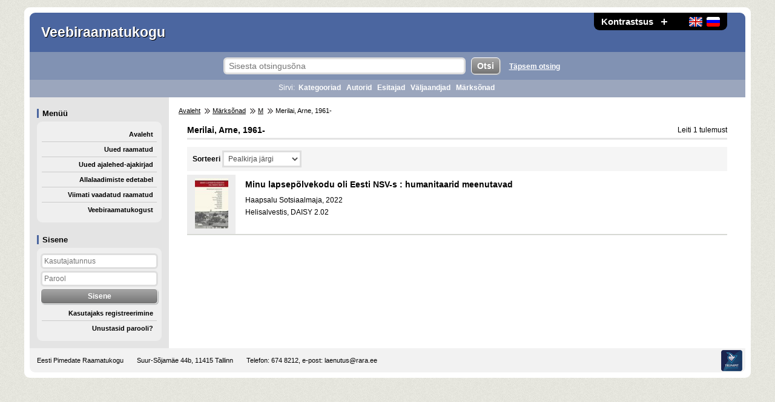

--- FILE ---
content_type: text/html; charset=utf-8
request_url: https://www.veebiraamatukogu.ee/et/keyword/3928/Merilai-Arne-1961-/
body_size: 2440
content:
<!DOCTYPE HTML> <html lang="et" xml:lang="et" dir="ltr"> <head> <meta http-equiv="Content-Type" content="text/html;charset=utf-8"> <meta name="robots" content="index,follow"> <meta name="rating" content="general"> <title>Merilai, Arne, 1961- - Veebiraamatukogu</title> <meta name="description" content="Merilai, Arne, 1961- - Veebiraamatukogu"> <meta name="keywords" content="Merilai, Arne, 1961-, veebiraamatukogu, raamatukogu, e-raamat, audiokogu, laenutus, heliraamat, audioraamat, allalaadimine"> <meta name="viewport" content="width=device-width, initial-scale=1"> <link rel="stylesheet" href="https://www.veebiraamatukogu.ee/img/styles.css?ver=12" type="text/css"> <link rel="stylesheet" href="https://www.veebiraamatukogu.ee/img/styles_color_1.css?ver=12" type="text/css"> <link rel="stylesheet" href="https://www.veebiraamatukogu.ee/img/styles_color_1_2.css?ver=12" type="text/css"> <link rel="stylesheet" href="https://www.veebiraamatukogu.ee/img/styles_size_1.css?ver=12" type="text/css"> <link rel="stylesheet" href="https://www.veebiraamatukogu.ee/img/styles_responsive.css?ver=12" type="text/css"> <script src="https://www.veebiraamatukogu.ee/img/jquery_1_11_2.js"></script> <script src="https://www.veebiraamatukogu.ee/img/tig_functions.js?ver=12"></script> <link rel="shortcut icon" href="https://www.veebiraamatukogu.ee/favicon.ico"> <link rel="icon" href="https://www.veebiraamatukogu.ee/favicon.ico" type="image/x-icon"> <script>(function(w,d,s,l,i){w[l]=w[l]||[];w[l].push({'gtm.start': new Date().getTime(),event:'gtm.js'});var f=d.getElementsByTagName(s)[0], j=d.createElement(s),dl=l!='dataLayer'?'&l='+l:'';j.async=true;j.src= 'https://www.googletagmanager.com/gtm.js?id='+i+dl;f.parentNode.insertBefore(j,f); })(window,document,'script','dataLayer','GTM-MR9XJ56');</script> <script> (function(i,s,o,g,r,a,m){i['GoogleAnalyticsObject']=r;i[r]=i[r]||function(){ (i[r].q=i[r].q||[]).push(arguments)},i[r].l=1*new Date();a=s.createElement(o), m=s.getElementsByTagName(o)[0];a.async=1;a.src=g;m.parentNode.insertBefore(a,m) })(window,document,'script','//www.google-analytics.com/analytics.js','ga'); ga('create', 'UA-66210235-1', 'auto'); ga('send', 'pageview'); </script> <script src="https://www.google.com/recaptcha/api.js"></script> </head> <body> <noscript><iframe src="https://www.googletagmanager.com/ns.html?id=GTM-MR9XJ56" height="0" width="0" style="display:none;visibility:hidden"></iframe></noscript> <div id="tig_popup_bg"></div> <div id="tig_popup"></div> <div class="d_global"> <div class="d_top"> <div> <a href="https://www.veebiraamatukogu.ee/et/keyword/3928/Merilai-Arne-1961-/?sort=2&amp;amount=1&amp;page=1&amp;contrast=1" role="button">Kontrastsus</a> <a href="https://www.veebiraamatukogu.ee/et/keyword/3928/Merilai-Arne-1961-/?sort=2&amp;amount=1&amp;page=1&amp;size=2" role="button" class="d_plus"><img src="https://www.veebiraamatukogu.ee/img/icon_plus.png" alt="Suurenda teksti" title="Suurenda teksti"></a> <span class="size_empty"></span> <span class="d_lang"> <a href="https://www.veebiraamatukogu.ee/en/keyword/3928/Merilai-Arne-1961-/" role="button"><img src="https://www.veebiraamatukogu.ee/img/flag_en.png" alt="Eng" title="Eng"></a> <a href="https://www.veebiraamatukogu.ee/ru/keyword/3928/Merilai-Arne-1961-/" role="button"><img src="https://www.veebiraamatukogu.ee/img/flag_ru.png" alt="Rus" title="Rus"></a> </span> </div> <span class="d_name">Veebiraamatukogu</span> </div> <div id="login_abs"> <h1>Sisene</h1> <div class="d_con"> <form name="Sisene" action="https://www.veebiraamatukogu.ee/et/keyword/3928/Merilai-Arne-1961-/?sort=2&amp;amount=1&amp;page=1" method="post"> <input type="text" name="username" value="" placeholder="Kasutajatunnus"> <input type="password" name="password" value="" placeholder="Parool"> <input type="submit" value="Sisene"> </form> <a href="https://www.veebiraamatukogu.ee/et/register/" class="l_menu">Kasutajaks registreerimine</a> <a href="https://www.veebiraamatukogu.ee/et/forgot/" class="l_menu">Unustasid parooli?</a> </div> </div> <div class="d_top_search"> <a href="#menu" class="img_hidden" role="button"><img src="https://www.veebiraamatukogu.ee/img/dot.gif" alt="Jäta otsing vahele"></a> <form name="Otsing" action="https://www.veebiraamatukogu.ee/et/search/" method="post"> <input type="hidden" name="seek" value="1"> <input type="text" name="search" value="" placeholder="Sisesta otsingusõna"> <input type="submit" value="Otsi"> </form> <a href="https://www.veebiraamatukogu.ee/et/search_advanced/">Täpsem otsing</a> </div> <div class="d_top_tags"> <h1>Sirvi:</h1> <a href="https://www.veebiraamatukogu.ee/et/categories/">Kategooriad</a> <a href="https://www.veebiraamatukogu.ee/et/authors/">Autorid</a> <a href="https://www.veebiraamatukogu.ee/et/textreaders/">Esitajad</a> <a href="https://www.veebiraamatukogu.ee/et/publishers/">Väljaandjad</a> <a href="https://www.veebiraamatukogu.ee/et/keywords/">Märksõnad</a> </div> <div class="d_inner"> <div class="d_menu" id="menu"> <a href="#inner" class="img_hidden" role="button"><img src="https://www.veebiraamatukogu.ee/img/dot.gif" alt="Jäta menüü vahele"></a> <h1>Menüü</h1> <div class="d_con"> <a href="https://www.veebiraamatukogu.ee/" class="l_menu">Avaleht</a> <a href="https://www.veebiraamatukogu.ee/et/new/" class="l_menu">Uued raamatud</a> <a href="https://www.veebiraamatukogu.ee/et/new_journals/" class="l_menu">Uued ajalehed-ajakirjad</a> <a href="https://www.veebiraamatukogu.ee/et/top/" class="l_menu">Allalaadimiste edetabel</a> <a href="https://www.veebiraamatukogu.ee/et/last/" class="l_menu">Viimati vaadatud raamatud</a> <a href="https://www.veebiraamatukogu.ee/et/about/" class="l_menu">Veebiraamatukogust</a> </div> <div id="left_login"></div> <script> jQuery(document).ready(function(){ place_login(); }); $(window).resize(function(){ place_login(); }); </script> </div> <div class="d_content" id="inner"> <div class="d_breadcrumbs"> <a href="https://www.veebiraamatukogu.ee/et/">Avaleht</a> <span></span> <a href="https://www.veebiraamatukogu.ee/et/keywords/">Märksõnad</a> <span></span> <a href="https://www.veebiraamatukogu.ee/et/keywords/M/">M</a> <span></span> Merilai, Arne, 1961-</div> <h1>Merilai, Arne, 1961-</h1> <div class="list_stat">Leiti 1 tulemust</div> <div class="paging sel"> <form id="sort_amount" name="sort_amount" class="db" action="https://www.veebiraamatukogu.ee/et/keyword/3928/" method="get"> <label for="sort" form="sort_amount">Sorteeri</label> <select id="sort" name="sort" onchange="this.form.submit();"> <option value="1" >Autori järgi</option> <option value="2" selected>Pealkirja järgi</option> <option value="3" >Väljaandja järgi</option> <option value="4" >Ilmumisaasta järgi</option> <option value="5" >Vormingu järgi</option> </select> </form> <div class="d_clear"></div> </div> <div class="item"> <div class="d_cover"> <div style="background-image: url('https://www.veebiraamatukogu.ee/covers/1641/164007_thumb2.jpg');"></div> </div> <div class="d_info"> <h3> <a href="https://www.veebiraamatukogu.ee/et/item/164007/Minu-lapsepõlvekodu-oli-Eesti-NSV-s-humanitaarid-m.../">Minu lapsepõlvekodu oli Eesti NSV-s : humanitaarid meenutavad</a> </h3> <div>Haapsalu Sotsiaalmaja, 2022</div> <div>Helisalvestis, DAISY 2.02</div> </div> </div> </div> </div> <div class="d_footer"> <span><a href="http://www.epr.ee" target="_blank">Eesti Pimedate Raamatukogu</a></span> <span>Suur-Sõjamäe 44b, 11415 Tallinn</span> Telefon: 674 8212, e-post: <a href="/cdn-cgi/l/email-protection#6905080c071c1d1c1a291b081b08470c0c"><span class="__cf_email__" data-cfemail="c5a9a4a0abb0b1b0b685b7a4b7a4eba0a0">[email&#160;protected]</span></a> <a href="http://www.trumpit.ee/" target="_blank" class="trumpit">Süsteemi looja</a> </div> </div> <script data-cfasync="false" src="/cdn-cgi/scripts/5c5dd728/cloudflare-static/email-decode.min.js"></script><script> function tig_set_autologout(){ } </script> <div id="tooltip"></div> <script defer src="https://static.cloudflareinsights.com/beacon.min.js/vcd15cbe7772f49c399c6a5babf22c1241717689176015" integrity="sha512-ZpsOmlRQV6y907TI0dKBHq9Md29nnaEIPlkf84rnaERnq6zvWvPUqr2ft8M1aS28oN72PdrCzSjY4U6VaAw1EQ==" data-cf-beacon='{"version":"2024.11.0","token":"44e59e4649c642bbb15dd02133c8795d","r":1,"server_timing":{"name":{"cfCacheStatus":true,"cfEdge":true,"cfExtPri":true,"cfL4":true,"cfOrigin":true,"cfSpeedBrain":true},"location_startswith":null}}' crossorigin="anonymous"></script>
</body> </html>

--- FILE ---
content_type: application/javascript
request_url: https://www.veebiraamatukogu.ee/img/tig_functions.js?ver=12
body_size: 323
content:
var auto_logout_timeout;

// close popup
function popup_close(){
	$('#tig_popup').hide(300, function() {
		$('#tig_popup').html('');
		$('#tig_popup_bg').fadeOut(300);
	});
}


// show some div
function show_tig(tbodyid,dis){
	if (document.getElementById(tbodyid) != null){
		if (dis == 'none'){
			$('#'+tbodyid).hide(300);
		}else{
			$('#'+tbodyid).show(300);
		}
	}
}


// update div from url
function update_div(tbodyid,fullurl) {
	$.get(fullurl, function(data) {
		$('#'+tbodyid).html(data);
	});
}


// show popup with url
function popup_url(fullurl){
	$('#tig_popup_bg').addClass('d_loading');
	$('#tig_popup_bg').fadeIn(300);
	$.get(fullurl, function(data) {
		if (data.length != 0){
			$('#tig_popup').html(data);
		}
	});
}

// loading div
function wait_please(){
	$('#tig_popup_bg').addClass('d_loading');
	$('#tig_popup_bg').fadeIn(300);
}


// delete popup
function confirm_sky(message,label_yes,label_no,confirm_url){
	$('#tig_popup_bg').addClass('d_loading');
	$('#tig_popup_bg').fadeIn(300);
	data = '<div id="confirm_popup" tabindex="-1" class="d_confirm">'+message+'<div class="buttons"><a href="'+confirm_url+'" class="button_confirm">'+label_yes+'</a><a href="javascript: popup_close();" class="button_confirm">'+label_no+'</a></div></div>';
	$('#tig_popup').html(data);
	$('#tig_popup').show(300);
	$('#tig_popup_bg').removeClass('d_loading');
	setTimeout( function() { $('#confirm_popup').focus() }, 1000);
}



// show tooltip
function show_tooltip(tool_tip){
	$('#tooltip').html(tool_tip);
	$('#tooltip').show(100);
}

// hide tooltip
function hide_tooltip(){
	$('#tooltip').hide(0);
	$('#tooltip').html('');
}


// place login area in correct place
function place_login(){
	$('#login_abs').offset({top: $('#left_login').offset().top});
	$('#left_login').css({'height': parseInt($('#login_abs').outerHeight())+'px'});						
	$('#login_abs').show(0);
}